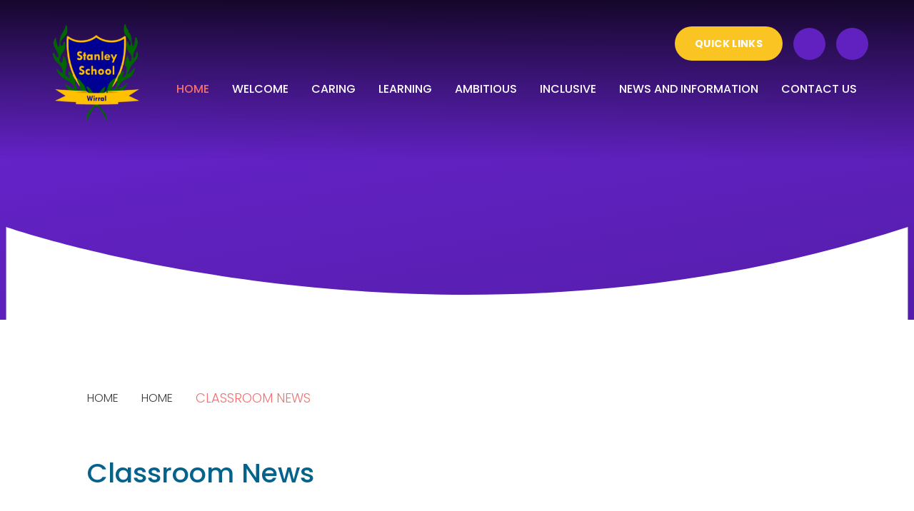

--- FILE ---
content_type: text/html
request_url: https://www.stanleyschool.co.uk/page/?title=Classroom+News&pid=38
body_size: 53001
content:

<!DOCTYPE html>
<!--[if IE 7]><html class="no-ios no-js lte-ie9 lte-ie8 lte-ie7" lang="en" xml:lang="en"><![endif]-->
<!--[if IE 8]><html class="no-ios no-js lte-ie9 lte-ie8"  lang="en" xml:lang="en"><![endif]-->
<!--[if IE 9]><html class="no-ios no-js lte-ie9"  lang="en" xml:lang="en"><![endif]-->
<!--[if !IE]><!--> <html class="no-ios no-js"  lang="en" xml:lang="en"><!--<![endif]-->
	<head>
		<meta http-equiv="X-UA-Compatible" content="IE=edge" />
		<meta http-equiv="content-type" content="text/html; charset=utf-8"/>
		
		<link rel="canonical" href="https://www.stanleyschool.co.uk/page/?title=Classroom+News&amp;pid=38">
		<script>window.FontAwesomeConfig = {showMissingIcons: false};</script><link rel="stylesheet" media="screen" href="https://cdn.juniperwebsites.co.uk/_includes/font-awesome/5.7.1/css/fa-web-font.css?cache=v4.6.56.3">
<script defer src="https://cdn.juniperwebsites.co.uk/_includes/font-awesome/5.7.1/js/fontawesome-all.min.js?cache=v4.6.56.3"></script>
<script defer src="https://cdn.juniperwebsites.co.uk/_includes/font-awesome/5.7.1/js/fa-v4-shims.min.js?cache=v4.6.56.3"></script>

		<title>Stanley School - Classroom News</title>
		
		<style type="text/css">
			:root {
				
				--col-pri: rgb(34, 34, 34);
				
				--col-sec: rgb(136, 136, 136);
				
			}
		</style>
		
<!--[if IE]>
<script>
console = {log:function(){return;}};
</script>
<![endif]-->

<script>
	var boolItemEditDisabled;
	var boolLanguageMode, boolLanguageEditOriginal;
	var boolViewingConnect;
	var boolConnectDashboard;
	var displayRegions = [];
	var intNewFileCount = 0;
	strItemType = "page";
	strSubItemType = "page";

	var featureSupport = {
		tagging: false,
		eventTagging: false
	};
	var boolLoggedIn = false;
boolAdminMode = false;
	var boolSuperUser = false;
strCookieBarStyle = 'shape';
	intParentPageID = "5";
	intCurrentItemID = 38;
	var intCurrentCatID = "";
boolIsHomePage = false;
	boolItemEditDisabled = true;
	boolLanguageEditOriginal=true;
	strCurrentLanguage='en-gb';	strFileAttachmentsUploadLocation = 'bottom';	boolViewingConnect = false;	boolConnectDashboard = false;	var objEditorComponentList = {};

</script>

<script src="https://cdn.juniperwebsites.co.uk/admin/_includes/js/mutation_events.min.js?cache=v4.6.56.3"></script>
<script src="https://cdn.juniperwebsites.co.uk/admin/_includes/js/jquery/jquery.js?cache=v4.6.56.3"></script>
<script src="https://cdn.juniperwebsites.co.uk/admin/_includes/js/jquery/jquery.prefilter.js?cache=v4.6.56.3"></script>
<script src="https://cdn.juniperwebsites.co.uk/admin/_includes/js/jquery/jquery.query.js?cache=v4.6.56.3"></script>
<script src="https://cdn.juniperwebsites.co.uk/admin/_includes/js/jquery/js.cookie.js?cache=v4.6.56.3"></script>
<script src="/_includes/editor/template-javascript.asp?cache=260112"></script>
<script src="/admin/_includes/js/functions/minified/functions.login.new.asp?cache=260112"></script>

  <script>

  </script>
<link href="https://www.stanleyschool.co.uk/feeds/pages.asp?pid=38&lang=en" rel="alternate" type="application/rss+xml" title="Stanley School - Classroom News - Page Updates"><link href="https://www.stanleyschool.co.uk/feeds/comments.asp?title=Classroom News&amp;item=page&amp;pid=38" rel="alternate" type="application/rss+xml" title="Stanley School - Classroom News - Page Comments"><link rel="stylesheet" media="screen" href="/_site/css/main.css?cache=260112">

	<link rel="stylesheet" href="/_site/css/print.css" type="text/css" media="print">
	<meta name="mobile-web-app-capable" content="yes">
	<meta name="apple-mobile-web-app-capable" content="yes">
	<meta name="viewport" content="width=device-width, initial-scale=1, minimum-scale=1, maximum-scale=1">
	<link rel="author" href="/humans.txt">
	<link rel="icon" href="/_site/images/favicons/favicon.ico">
	<link rel="apple-touch-icon" href="/_site/images/favicons/favicon.png">
	<link rel="preconnect" href="https://fonts.googleapis.com">
	<link rel="preconnect" href="https://fonts.gstatic.com" crossorigin>
	<link href="https://fonts.googleapis.com/css2?family=Poppins:ital,wght@0,300;0,500;0,700;1,300;1,700&display=swap" rel="stylesheet"> 

	<script type="text/javascript">
	var iOS = ( navigator.userAgent.match(/(iPad|iPhone|iPod)/g) ? true : false );
	if (iOS) { $('html').removeClass('no-ios').addClass('ios'); }
	</script><link rel="stylesheet" media="screen" href="https://cdn.juniperwebsites.co.uk/_includes/css/content-blocks.css?cache=v4.6.56.3">
<link rel="stylesheet" media="screen" href="/_includes/css/cookie-colour.asp?cache=260112">
<link rel="stylesheet" media="screen" href="https://cdn.juniperwebsites.co.uk/_includes/css/cookies.css?cache=v4.6.56.3">
<link rel="stylesheet" media="screen" href="https://cdn.juniperwebsites.co.uk/_includes/css/cookies.advanced.css?cache=v4.6.56.3">
<link rel="stylesheet" media="screen" href="https://cdn.juniperwebsites.co.uk/_includes/css/overlord.css?cache=v4.6.56.3">
<link rel="stylesheet" media="screen" href="https://cdn.juniperwebsites.co.uk/_includes/css/templates.css?cache=v4.6.56.3">
<link rel="stylesheet" media="screen" href="/_site/css/attachments.css?cache=260112">
<link rel="stylesheet" media="screen" href="/_site/css/templates.css?cache=260112">
<style>#print_me { display: none;}</style><script src="https://cdn.juniperwebsites.co.uk/admin/_includes/js/modernizr.js?cache=v4.6.56.3"></script>

        <meta property="og:site_name" content="Stanley School" />
        <meta property="og:title" content="Classroom News" />
        <meta property="og:image" content="https://www.stanleyschool.co.uk/_site/images/design/thumbnail.jpg" />
        <meta property="og:type" content="website" />
        <meta property="twitter:card" content="summary" />
</head>


    <body>


<div id="print_me"></div>
<div class="mason mason--inner">

	<section class="access">
		<a class="access__anchor" name="header"></a>
		<a class="access__link" href="#content">Skip to content &darr;</a>
	</section>
	

	<header class="header f__uppercase" data-header="fixed flex">
		<section class="menu">
			<button class="reset__button cover mobile__menu__bg" data-remove=".mason--menu"></button>
			<div class="menu__extras">

				<div class="quick__links__container">
					<button class="quick__links__btn reset__button" data-toggle=".mason--quick">	
						<div class="quick__links__btn__text quick__links__btn__text--open"><span>Quick Links</span></div>
						<div class="quick__links__btn__text quick__links__btn__text--close cover"><span>Close</span> <i class="fal fa-times"></i></div>		
					</button>
					<ul class="reset__ul quick__links__list"><li class="quick__links__item"><a href="{item_link}" class="quick__links__item__link reset__a" target="{item_opens_in}"><span>Admission Arrangements</span></a></li><li class="quick__links__item"><a href="{item_link}" class="quick__links__item__link reset__a" target="{item_opens_in}"><span>Term Dates</span></a></li></ul>
					
				</div>

				<div class="search__container inline">
					<ul class=""><a href="https://sites.google.com/stanley.wirral.sch.uk/staff-portal/"><button data-toggle=".mason--find" class="find__button reset__button circle inline"><i class="far fa-user"></i></button></a></ul>

				</div>

				<div class="search__container inline">
					<div class="search__container__flex">
						<form method="post" action="/search/default.asp?pid=0" class="menu__extras__form block">
							<button class="menu__extras__submit reset__button" type="submit" name="Search"><i class="fal fa-search"></i></button>
							<input class="menu__extras__input cover f__display" type="text" name="searchValue" title="search" placeholder="Search Site..."></input>
						</form>					
					</div>
					<button data-toggle=".mason--find" class="find__button reset__button circle inline"><i class="fas fa-search"></i></button>
				</div>
			</div>
			<nav class="menu__sidebar">
				<ul class="menu__list reset__ul"><li class="menu__list__item menu__list__item--page_1 menu__list__item--selected"><a class="menu__list__item__link reset__a block" id="page_1" href="/"><span>Home</span></a><button aria-hidden="true" title="View pages within Home" class="menu__list__item__button reset__button" data-tab=".menu__list__item--page_1--expand"><i class="menu__list__item__button__icon fa fa-angle-down"></i></button></li><li class="menu__list__item menu__list__item--page_60"><a class="menu__list__item__link reset__a block" id="page_60" href="/page/?title=Welcome&amp;pid=60"><span>Welcome</span></a><button aria-hidden="true" title="View pages within Welcome" class="menu__list__item__button reset__button" data-tab=".menu__list__item--page_60--expand"><i class="menu__list__item__button__icon fa fa-angle-down"></i></button></li><li class="menu__list__item menu__list__item--page_61 menu__list__item--subitems"><a class="menu__list__item__link reset__a block" id="page_61" href="/page/?title=Caring&amp;pid=61"><span>Caring</span></a><button aria-hidden="true" title="View pages within Caring" class="menu__list__item__button reset__button" data-tab=".menu__list__item--page_61--expand"><i class="menu__list__item__button__icon fa fa-angle-down"></i></button><ul class="menu__list__item__sub"><li class="menu__list__item menu__list__item--page_32"><a class="menu__list__item__link reset__a block" id="page_32" href="/page/?title=Values+and+Ethos&amp;pid=32"><span>Values and Ethos</span></a><button aria-hidden="true" title="View pages within Values and Ethos" class="menu__list__item__button reset__button" data-tab=".menu__list__item--page_32--expand"><i class="menu__list__item__button__icon fa fa-angle-down"></i></button></li><li class="menu__list__item menu__list__item--page_39"><a class="menu__list__item__link reset__a block" id="page_39" href="/page/?title=Staff+Page&amp;pid=39"><span>Staff Page</span></a><button aria-hidden="true" title="View pages within Staff Page" class="menu__list__item__button reset__button" data-tab=".menu__list__item--page_39--expand"><i class="menu__list__item__button__icon fa fa-angle-down"></i></button></li><li class="menu__list__item menu__list__item--page_37"><a class="menu__list__item__link reset__a block" id="page_37" href="/page/?title=Safeguarding&amp;pid=37"><span>Safeguarding</span></a><button aria-hidden="true" title="View pages within Safeguarding" class="menu__list__item__button reset__button" data-tab=".menu__list__item--page_37--expand"><i class="menu__list__item__button__icon fa fa-angle-down"></i></button></li><li class="menu__list__item menu__list__item--page_23"><a class="menu__list__item__link reset__a block" id="page_23" href="/page/?title=Positive+Behaviour+Support&amp;pid=23"><span>Positive Behaviour Support</span></a><button aria-hidden="true" title="View pages within Positive Behaviour Support" class="menu__list__item__button reset__button" data-tab=".menu__list__item--page_23--expand"><i class="menu__list__item__button__icon fa fa-angle-down"></i></button></li></ul></li><li class="menu__list__item menu__list__item--page_62 menu__list__item--subitems"><a class="menu__list__item__link reset__a block" id="page_62" href="/page/?title=Learning&amp;pid=62"><span>Learning</span></a><button aria-hidden="true" title="View pages within Learning" class="menu__list__item__button reset__button" data-tab=".menu__list__item--page_62--expand"><i class="menu__list__item__button__icon fa fa-angle-down"></i></button><ul class="menu__list__item__sub"><li class="menu__list__item menu__list__item--page_42"><a class="menu__list__item__link reset__a block" id="page_42" href="/page/?title=Class+Pages&amp;pid=42"><span>Class Pages</span></a><button aria-hidden="true" title="View pages within Class Pages" class="menu__list__item__button reset__button" data-tab=".menu__list__item--page_42--expand"><i class="menu__list__item__button__icon fa fa-angle-down"></i></button></li><li class="menu__list__item menu__list__item--page_20"><a class="menu__list__item__link reset__a block" id="page_20" href="/page/?title=Curriculum&amp;pid=20"><span>Curriculum</span></a><button aria-hidden="true" title="View pages within Curriculum" class="menu__list__item__button reset__button" data-tab=".menu__list__item--page_20--expand"><i class="menu__list__item__button__icon fa fa-angle-down"></i></button></li><li class="menu__list__item menu__list__item--page_21"><a class="menu__list__item__link reset__a block" id="page_21" href="/page/?title=Phonics+and+Reading&amp;pid=21"><span>Phonics and Reading</span></a><button aria-hidden="true" title="View pages within Phonics and Reading" class="menu__list__item__button reset__button" data-tab=".menu__list__item--page_21--expand"><i class="menu__list__item__button__icon fa fa-angle-down"></i></button></li><li class="menu__list__item menu__list__item--page_84"><a class="menu__list__item__link reset__a block" id="page_84" href="/page/?title=Additional+support+and+Interventions&amp;pid=84"><span>Additional support and Interventions</span></a><button aria-hidden="true" title="View pages within Additional support and Interventions" class="menu__list__item__button reset__button" data-tab=".menu__list__item--page_84--expand"><i class="menu__list__item__button__icon fa fa-angle-down"></i></button></li><li class="menu__list__item menu__list__item--page_19"><a class="menu__list__item__link reset__a block" id="page_19" href="/page/?title=Assessment&amp;pid=19"><span>Assessment</span></a><button aria-hidden="true" title="View pages within Assessment" class="menu__list__item__button reset__button" data-tab=".menu__list__item--page_19--expand"><i class="menu__list__item__button__icon fa fa-angle-down"></i></button></li></ul></li><li class="menu__list__item menu__list__item--page_64 menu__list__item--subitems"><a class="menu__list__item__link reset__a block" id="page_64" href="/page/?title=Ambitious&amp;pid=64"><span>Ambitious</span></a><button aria-hidden="true" title="View pages within Ambitious" class="menu__list__item__button reset__button" data-tab=".menu__list__item--page_64--expand"><i class="menu__list__item__button__icon fa fa-angle-down"></i></button><ul class="menu__list__item__sub"><li class="menu__list__item menu__list__item--page_24"><a class="menu__list__item__link reset__a block" id="page_24" href="/page/?title=Pupil+Premium&amp;pid=24"><span>Pupil Premium</span></a><button aria-hidden="true" title="View pages within Pupil Premium" class="menu__list__item__button reset__button" data-tab=".menu__list__item--page_24--expand"><i class="menu__list__item__button__icon fa fa-angle-down"></i></button></li><li class="menu__list__item menu__list__item--page_26"><a class="menu__list__item__link reset__a block" id="page_26" href="/page/?title=PE+Premium&amp;pid=26"><span>PE Premium</span></a><button aria-hidden="true" title="View pages within PE Premium" class="menu__list__item__button reset__button" data-tab=".menu__list__item--page_26--expand"><i class="menu__list__item__button__icon fa fa-angle-down"></i></button></li><li class="menu__list__item menu__list__item--page_34"><a class="menu__list__item__link reset__a block" id="page_34" href="/page/?title=School+Performance+Measures&amp;pid=34"><span>School Performance Measures</span></a><button aria-hidden="true" title="View pages within School Performance Measures" class="menu__list__item__button reset__button" data-tab=".menu__list__item--page_34--expand"><i class="menu__list__item__button__icon fa fa-angle-down"></i></button></li><li class="menu__list__item menu__list__item--url_2"><a class="menu__list__item__link reset__a block" id="url_2" href="https://files.ofsted.gov.uk/v1/file/50218190" target="_blank" rel="external"><span>Ofsted Report</span></a><button aria-hidden="true" title="View pages within Ofsted Report" class="menu__list__item__button reset__button" data-tab=".menu__list__item--url_2--expand"><i class="menu__list__item__button__icon fa fa-angle-down"></i></button></li><li class="menu__list__item menu__list__item--page_65"><a class="menu__list__item__link reset__a block" id="page_65" href="/page/?title=Attendance&amp;pid=65"><span>Attendance</span></a><button aria-hidden="true" title="View pages within Attendance" class="menu__list__item__button reset__button" data-tab=".menu__list__item--page_65--expand"><i class="menu__list__item__button__icon fa fa-angle-down"></i></button></li></ul></li><li class="menu__list__item menu__list__item--page_63 menu__list__item--subitems"><a class="menu__list__item__link reset__a block" id="page_63" href="/page/?title=Inclusive&amp;pid=63"><span>Inclusive</span></a><button aria-hidden="true" title="View pages within Inclusive" class="menu__list__item__button reset__button" data-tab=".menu__list__item--page_63--expand"><i class="menu__list__item__button__icon fa fa-angle-down"></i></button><ul class="menu__list__item__sub"><li class="menu__list__item menu__list__item--page_31"><a class="menu__list__item__link reset__a block" id="page_31" href="/page/?title=Charging+and+Remissions+Policy&amp;pid=31"><span>Charging and Remissions Policy</span></a><button aria-hidden="true" title="View pages within Charging and Remissions Policy" class="menu__list__item__button reset__button" data-tab=".menu__list__item--page_31--expand"><i class="menu__list__item__button__icon fa fa-angle-down"></i></button></li><li class="menu__list__item menu__list__item--page_36"><a class="menu__list__item__link reset__a block" id="page_36" href="/page/?title=Uniform+Policy&amp;pid=36"><span>Uniform Policy</span></a><button aria-hidden="true" title="View pages within Uniform Policy" class="menu__list__item__button reset__button" data-tab=".menu__list__item--page_36--expand"><i class="menu__list__item__button__icon fa fa-angle-down"></i></button></li><li class="menu__list__item menu__list__item--page_27"><a class="menu__list__item__link reset__a block" id="page_27" href="/page/?title=Equality+Information&amp;pid=27"><span>Equality Information</span></a><button aria-hidden="true" title="View pages within Equality Information" class="menu__list__item__button reset__button" data-tab=".menu__list__item--page_27--expand"><i class="menu__list__item__button__icon fa fa-angle-down"></i></button></li><li class="menu__list__item menu__list__item--page_28"><a class="menu__list__item__link reset__a block" id="page_28" href="/page/?title=SEN+Information&amp;pid=28"><span>SEN Information</span></a><button aria-hidden="true" title="View pages within SEN Information" class="menu__list__item__button reset__button" data-tab=".menu__list__item--page_28--expand"><i class="menu__list__item__button__icon fa fa-angle-down"></i></button></li><li class="menu__list__item menu__list__item--page_18"><a class="menu__list__item__link reset__a block" id="page_18" href="/page/?title=Admission+Arrangements&amp;pid=18"><span>Admission Arrangements</span></a><button aria-hidden="true" title="View pages within Admission Arrangements" class="menu__list__item__button reset__button" data-tab=".menu__list__item--page_18--expand"><i class="menu__list__item__button__icon fa fa-angle-down"></i></button></li></ul></li><li class="menu__list__item menu__list__item--page_17 menu__list__item--subitems"><a class="menu__list__item__link reset__a block" id="page_17" href="/page/?title=News+and+Information&amp;pid=17"><span>News and Information</span></a><button aria-hidden="true" title="View pages within News and Information" class="menu__list__item__button reset__button" data-tab=".menu__list__item--page_17--expand"><i class="menu__list__item__button__icon fa fa-angle-down"></i></button><ul class="menu__list__item__sub"><li class="menu__list__item menu__list__item--news_category_2"><a class="menu__list__item__link reset__a block" id="news_category_2" href="/news/?pid=17&amp;nid=2"><span>Latest News</span></a><button aria-hidden="true" title="View pages within Latest News" class="menu__list__item__button reset__button" data-tab=".menu__list__item--news_category_2--expand"><i class="menu__list__item__button__icon fa fa-angle-down"></i></button></li><li class="menu__list__item menu__list__item--page_40"><a class="menu__list__item__link reset__a block" id="page_40" href="/page/?title=Term+Dates&amp;pid=40"><span>Term Dates</span></a><button aria-hidden="true" title="View pages within Term Dates" class="menu__list__item__button reset__button" data-tab=".menu__list__item--page_40--expand"><i class="menu__list__item__button__icon fa fa-angle-down"></i></button></li><li class="menu__list__item menu__list__item--url_1"><a class="menu__list__item__link reset__a block" id="url_1" href="/calendar/?calid=2&amp;pid=17&amp;viewid=1"><span>Calendar</span></a><button aria-hidden="true" title="View pages within Calendar" class="menu__list__item__button reset__button" data-tab=".menu__list__item--url_1--expand"><i class="menu__list__item__button__icon fa fa-angle-down"></i></button></li><li class="menu__list__item menu__list__item--page_35"><a class="menu__list__item__link reset__a block" id="page_35" href="/page/?title=School+opening+times&amp;pid=35"><span>School opening times</span></a><button aria-hidden="true" title="View pages within School opening times" class="menu__list__item__button reset__button" data-tab=".menu__list__item--page_35--expand"><i class="menu__list__item__button__icon fa fa-angle-down"></i></button></li><li class="menu__list__item menu__list__item--page_59"><a class="menu__list__item__link reset__a block" id="page_59" href="/page/?title=School+Lunches&amp;pid=59"><span>School Lunches</span></a><button aria-hidden="true" title="View pages within School Lunches" class="menu__list__item__button reset__button" data-tab=".menu__list__item--page_59--expand"><i class="menu__list__item__button__icon fa fa-angle-down"></i></button></li><li class="menu__list__item menu__list__item--page_29"><a class="menu__list__item__link reset__a block" id="page_29" href="/page/?title=Complaints&amp;pid=29"><span>Complaints</span></a><button aria-hidden="true" title="View pages within Complaints" class="menu__list__item__button reset__button" data-tab=".menu__list__item--page_29--expand"><i class="menu__list__item__button__icon fa fa-angle-down"></i></button></li><li class="menu__list__item menu__list__item--page_41"><a class="menu__list__item__link reset__a block" id="page_41" href="/page/?title=Policies&amp;pid=41"><span>Policies</span></a><button aria-hidden="true" title="View pages within Policies" class="menu__list__item__button reset__button" data-tab=".menu__list__item--page_41--expand"><i class="menu__list__item__button__icon fa fa-angle-down"></i></button></li><li class="menu__list__item menu__list__item--page_30"><a class="menu__list__item__link reset__a block" id="page_30" href="/page/?title=Financial+Information&amp;pid=30"><span>Financial Information</span></a><button aria-hidden="true" title="View pages within Financial Information" class="menu__list__item__button reset__button" data-tab=".menu__list__item--page_30--expand"><i class="menu__list__item__button__icon fa fa-angle-down"></i></button></li><li class="menu__list__item menu__list__item--page_33"><a class="menu__list__item__link reset__a block" id="page_33" href="/page/?title=Governor+information&amp;pid=33"><span>Governor information</span></a><button aria-hidden="true" title="View pages within Governor information" class="menu__list__item__button reset__button" data-tab=".menu__list__item--page_33--expand"><i class="menu__list__item__button__icon fa fa-angle-down"></i></button></li></ul></li><li class="menu__list__item menu__list__item--page_13 menu__list__item--subitems"><a class="menu__list__item__link reset__a block" id="page_13" href="/page/?title=Contact+Us&amp;pid=13"><span>Contact Us</span></a><button aria-hidden="true" title="View pages within Contact Us" class="menu__list__item__button reset__button" data-tab=".menu__list__item--page_13--expand"><i class="menu__list__item__button__icon fa fa-angle-down"></i></button><ul class="menu__list__item__sub"><li class="menu__list__item menu__list__item--form_16"><a class="menu__list__item__link reset__a block" id="form_16" href="/form/?pid=13&amp;form=16"><span>Contact Form</span></a><button aria-hidden="true" title="View pages within Contact Form" class="menu__list__item__button reset__button" data-tab=".menu__list__item--form_16--expand"><i class="menu__list__item__button__icon fa fa-angle-down"></i></button></li></ul></li></ul>
			</nav>
		</section>
		<div class="header__extras">
			<button class="menu__btn reset__button bg__pri col__white block fw__700 f__uppercase" data-toggle=".mason--menu">	
				<div class="menu__btn__text menu__btn__text--open cover"><i class="far fa-bars"></i><span>Menu</span></div>
				<div class="menu__btn__text menu__btn__text--close cover"><i class="far fa-times"></i><span>Close</span></div>
			</button>
		</div>
		<div class="header__container">
			<div class="header__logo inline">
				<a href="/" class="header__logo__img block"><img src="/_site/images/design/logo.png" class="block" alt="Stanley School" /></a>
			</div>
		</div>
	</header>
	

	<section class="hero parent" data-inview>

		
		<div class="curve__hero">
			<svg class="cover" xmlns="http://www.w3.org/2000/svg" viewBox="0 0 1443.343 158.198"><path fill="#fff" d="M-1492.657,767.4c-744.035,245.112-1443.343,0-1443.343,0V925.6h1443.343Z" transform="translate(2936 -767.401)"></path></svg>
		</div>
		
		<div class="hero__slideshow cover parent" data-cycle="" data-parallax="top" data-watch=".mason" data-multiplier=".3">
			<div class="hero__slideshow__item cover"><div class="hero__slideshow__item__image" data-img="/_site/data/files/images/slideshow/5725F9A62F2F60355EF8005C681689AA.jpeg"></div></div><div class="hero__slideshow__item cover"><div class="hero__slideshow__item__image" data-img="/_site/data/files/images/slideshow/FBE3D703D72024C6456328E98D247695.png"></div></div>
		</div>
	</section>
	
	
	<main class="main container main--full main--grid main--content--hide" id="scrolldown">
		
		<div class="main__flex">
			<div class="content content--page">
				<div class="breadcrumbs">
					<ul class="content__path"><li class="content__path__item content__path__item--page_1 content__path__item--selected inline f__uppercase fw__300 f__16"><a class="content__path__item__link reset__a col__type" id="page_1" href="/">Home</a><span class="content__path__item__sep"><i class="fas fa-chevron-right"></i></span></li><li class="content__path__item content__path__item--page_1 content__path__item--selected inline f__uppercase fw__300 f__16"><a class="content__path__item__link reset__a col__type" id="page_1" href="/">Home</a><span class="content__path__item__sep"><i class="fas fa-chevron-right"></i></span></li><li class="content__path__item content__path__item--page_38 content__path__item--selected content__path__item--final inline f__uppercase fw__300 f__16"><a class="content__path__item__link reset__a col__type" id="page_38" href="/page/?title=Classroom+News&amp;pid=38">Classroom News</a><span class="content__path__item__sep"><i class="fas fa-chevron-right"></i></span></li></ul>
				</div>
				<h1 class="content__title" id="itemTitle">Classroom News</h1>
				<a class="content__anchor" name="content"></a>
				<div class="content__region"><p>NULL</p>
				</div>
					
			</div>
			
		</div>
		<div class="subnav__grid__container"><ul class="subnav__grid reset__ul"><li class="subnav__grid__item subnav__grid__item--news_category_17 inline f__center" id="grid__news_category_17"> <a href="/news/?pid=38&amp;nid=17" class="subnav__grid__item__anchor block cover reset__a"> <div class="subnav__grid__item__image cover parent lazy__container" data-lazy="" data-animation="fade"> <div class="lazy__load__img cover bg__pri"></div>  </div> <div class="subnav__grid__item__flex cover"> <div class="subnav__grid__item__title"> <h3 class="f__display col__white">Bumblebees Classroom News</h3> </div> <div class="subnav__grid__item__more button__link"> <span>Find Out More</span> </div> </div> </a></li><li class="subnav__grid__item subnav__grid__item--news_category_7 inline f__center" id="grid__news_category_7"> <a href="/news/?pid=38&amp;nid=7" class="subnav__grid__item__anchor block cover reset__a"> <div class="subnav__grid__item__image cover parent lazy__container" data-lazy="" data-animation="fade"> <div class="lazy__load__img cover bg__pri"></div>  </div> <div class="subnav__grid__item__flex cover"> <div class="subnav__grid__item__title"> <h3 class="f__display col__white">Butterflies Classroom News</h3> </div> <div class="subnav__grid__item__more button__link"> <span>Find Out More</span> </div> </div> </a></li><li class="subnav__grid__item subnav__grid__item--news_category_16 inline f__center" id="grid__news_category_16"> <a href="/news/?pid=38&amp;nid=16" class="subnav__grid__item__anchor block cover reset__a"> <div class="subnav__grid__item__image cover parent lazy__container" data-lazy="" data-animation="fade"> <div class="lazy__load__img cover bg__pri"></div>  </div> <div class="subnav__grid__item__flex cover"> <div class="subnav__grid__item__title"> <h3 class="f__display col__white">Deers Classroom News</h3> </div> <div class="subnav__grid__item__more button__link"> <span>Find Out More</span> </div> </div> </a></li><li class="subnav__grid__item subnav__grid__item--news_category_20 inline f__center" id="grid__news_category_20"> <a href="/news/?pid=38&amp;nid=20" class="subnav__grid__item__anchor block cover reset__a"> <div class="subnav__grid__item__image cover parent lazy__container" data-lazy="" data-animation="fade"> <div class="lazy__load__img cover bg__pri"></div>  </div> <div class="subnav__grid__item__flex cover"> <div class="subnav__grid__item__title"> <h3 class="f__display col__white">Dragonflies Classroom News</h3> </div> <div class="subnav__grid__item__more button__link"> <span>Find Out More</span> </div> </div> </a></li><li class="subnav__grid__item subnav__grid__item--news_category_19 inline f__center" id="grid__news_category_19"> <a href="/news/?pid=38&amp;nid=19" class="subnav__grid__item__anchor block cover reset__a"> <div class="subnav__grid__item__image cover parent lazy__container" data-lazy="" data-animation="fade"> <div class="lazy__load__img cover bg__pri"></div>  </div> <div class="subnav__grid__item__flex cover"> <div class="subnav__grid__item__title"> <h3 class="f__display col__white">Foxes Classroom News</h3> </div> <div class="subnav__grid__item__more button__link"> <span>Find Out More</span> </div> </div> </a></li><li class="subnav__grid__item subnav__grid__item--news_category_9 inline f__center" id="grid__news_category_9"> <a href="/news/?pid=38&amp;nid=9" class="subnav__grid__item__anchor block cover reset__a"> <div class="subnav__grid__item__image cover parent lazy__container" data-lazy="" data-animation="fade"> <div class="lazy__load__img cover bg__pri"></div>  </div> <div class="subnav__grid__item__flex cover"> <div class="subnav__grid__item__title"> <h3 class="f__display col__white">Hedgehogs Classroom News</h3> </div> <div class="subnav__grid__item__more button__link"> <span>Find Out More</span> </div> </div> </a></li><li class="subnav__grid__item subnav__grid__item--news_category_15 inline f__center" id="grid__news_category_15"> <a href="/news/?pid=38&amp;nid=15" class="subnav__grid__item__anchor block cover reset__a"> <div class="subnav__grid__item__image cover parent lazy__container" data-lazy="" data-animation="fade"> <div class="lazy__load__img cover bg__pri"></div>  </div> <div class="subnav__grid__item__flex cover"> <div class="subnav__grid__item__title"> <h3 class="f__display col__white">Kestrels Classroom News</h3> </div> <div class="subnav__grid__item__more button__link"> <span>Find Out More</span> </div> </div> </a></li><li class="subnav__grid__item subnav__grid__item--news_category_10 inline f__center" id="grid__news_category_10"> <a href="/news/?pid=38&amp;nid=10" class="subnav__grid__item__anchor block cover reset__a"> <div class="subnav__grid__item__image cover parent lazy__container" data-lazy="" data-animation="fade"> <div class="lazy__load__img cover bg__pri"></div>  </div> <div class="subnav__grid__item__flex cover"> <div class="subnav__grid__item__title"> <h3 class="f__display col__white">Kingfishers Classroom News</h3> </div> <div class="subnav__grid__item__more button__link"> <span>Find Out More</span> </div> </div> </a></li><li class="subnav__grid__item subnav__grid__item--news_category_6 inline f__center" id="grid__news_category_6"> <a href="/news/?pid=38&amp;nid=6" class="subnav__grid__item__anchor block cover reset__a"> <div class="subnav__grid__item__image cover parent lazy__container" data-lazy="" data-animation="fade"> <div class="lazy__load__img cover bg__pri"></div>  </div> <div class="subnav__grid__item__flex cover"> <div class="subnav__grid__item__title"> <h3 class="f__display col__white">Ladybirds Classroom News</h3> </div> <div class="subnav__grid__item__more button__link"> <span>Find Out More</span> </div> </div> </a></li><li class="subnav__grid__item subnav__grid__item--news_category_14 inline f__center" id="grid__news_category_14"> <a href="/news/?pid=38&amp;nid=14" class="subnav__grid__item__anchor block cover reset__a"> <div class="subnav__grid__item__image cover parent lazy__container" data-lazy="" data-animation="fade"> <div class="lazy__load__img cover bg__pri"></div>  </div> <div class="subnav__grid__item__flex cover"> <div class="subnav__grid__item__title"> <h3 class="f__display col__white">Otters Classroom News</h3> </div> <div class="subnav__grid__item__more button__link"> <span>Find Out More</span> </div> </div> </a></li><li class="subnav__grid__item subnav__grid__item--news_category_12 inline f__center" id="grid__news_category_12"> <a href="/news/?pid=38&amp;nid=12" class="subnav__grid__item__anchor block cover reset__a"> <div class="subnav__grid__item__image cover parent lazy__container" data-lazy="" data-animation="fade"> <div class="lazy__load__img cover bg__pri"></div>  </div> <div class="subnav__grid__item__flex cover"> <div class="subnav__grid__item__title"> <h3 class="f__display col__white">Owls Classroom News</h3> </div> <div class="subnav__grid__item__more button__link"> <span>Find Out More</span> </div> </div> </a></li><li class="subnav__grid__item subnav__grid__item--news_category_8 inline f__center" id="grid__news_category_8"> <a href="/news/?pid=38&amp;nid=8" class="subnav__grid__item__anchor block cover reset__a"> <div class="subnav__grid__item__image cover parent lazy__container" data-lazy="" data-animation="fade"> <div class="lazy__load__img cover bg__pri"></div>  </div> <div class="subnav__grid__item__flex cover"> <div class="subnav__grid__item__title"> <h3 class="f__display col__white">Puffins Classroom News</h3> </div> <div class="subnav__grid__item__more button__link"> <span>Find Out More</span> </div> </div> </a></li><li class="subnav__grid__item subnav__grid__item--news_category_18 inline f__center" id="grid__news_category_18"> <a href="/news/?pid=38&amp;nid=18" class="subnav__grid__item__anchor block cover reset__a"> <div class="subnav__grid__item__image cover parent lazy__container" data-lazy="" data-animation="fade"> <div class="lazy__load__img cover bg__pri"></div>  </div> <div class="subnav__grid__item__flex cover"> <div class="subnav__grid__item__title"> <h3 class="f__display col__white">Rabbits Classroom News</h3> </div> <div class="subnav__grid__item__more button__link"> <span>Find Out More</span> </div> </div> </a></li><li class="subnav__grid__item subnav__grid__item--news_category_5 inline f__center" id="grid__news_category_5"> <a href="/news/?pid=38&amp;nid=5" class="subnav__grid__item__anchor block cover reset__a"> <div class="subnav__grid__item__image cover parent lazy__container" data-lazy="" data-animation="fade"> <div class="lazy__load__img cover bg__pri"></div>  </div> <div class="subnav__grid__item__flex cover"> <div class="subnav__grid__item__title"> <h3 class="f__display col__white">Robins Classroom News</h3> </div> <div class="subnav__grid__item__more button__link"> <span>Find Out More</span> </div> </div> </a></li><li class="subnav__grid__item subnav__grid__item--news_category_11 inline f__center" id="grid__news_category_11"> <a href="/news/?pid=38&amp;nid=11" class="subnav__grid__item__anchor block cover reset__a"> <div class="subnav__grid__item__image cover parent lazy__container" data-lazy="" data-animation="fade"> <div class="lazy__load__img cover bg__pri"></div>  </div> <div class="subnav__grid__item__flex cover"> <div class="subnav__grid__item__title"> <h3 class="f__display col__white">Squirrels Classroom News</h3> </div> <div class="subnav__grid__item__more button__link"> <span>Find Out More</span> </div> </div> </a></li><li class="subnav__grid__item subnav__grid__item--news_category_13 inline f__center" id="grid__news_category_13"> <a href="/news/?pid=38&amp;nid=13" class="subnav__grid__item__anchor block cover reset__a"> <div class="subnav__grid__item__image cover parent lazy__container" data-lazy="" data-animation="fade"> <div class="lazy__load__img cover bg__pri"></div>  </div> <div class="subnav__grid__item__flex cover"> <div class="subnav__grid__item__title"> <h3 class="f__display col__white">Swans Classroom News</h3> </div> <div class="subnav__grid__item__more button__link"> <span>Find Out More</span> </div> </div> </a></li></ul></div>	
	</main> 

	
				
	

	
<!-- --------------------------------------------------
// CONTACT
// ---------------------------------------------------->

<section class="contact container">

	<div class="">
		<div class="curve__hero curve__hero__contact">
			<svg xmlns="http://www.w3.org/2000/svg" viewBox="0 0 1439.82 109.99"><path d="M0,1.01C.17,.68,.32,.07,.5,.05,1.83-.03,3.17,0,4.5,0,482.61,0,960.71,0,1438.82,0c-.34,.31-.64,.78-1.04,.9-27.55,8.38-54.9,17.5-82.71,24.92-41.01,10.95-82.23,21.17-123.57,30.8-26.94,6.27-54.21,11.17-81.42,16.25-17.02,3.18-34.18,5.63-51.3,8.29-17.29,2.68-34.58,5.47-51.93,7.72-18.37,2.38-36.81,4.24-55.23,6.19-19.27,2.04-38.55,4.15-57.85,5.81-18.85,1.62-37.74,3-56.63,3.98-24.91,1.29-49.85,2.63-74.78,2.98-36.63,.51-73.27,.26-109.91,.11-18.48-.08-36.96-.59-55.43-1.03-8.31-.2-16.63-.61-24.93-1.11-20.23-1.22-40.45-2.54-60.67-3.86-10.77-.7-21.54-1.35-32.29-2.28-12.38-1.08-24.72-2.48-37.09-3.69-11.05-1.08-22.12-1.94-33.14-3.2-15.77-1.8-31.52-3.82-47.26-5.83-13.11-1.67-26.23-3.27-39.3-5.27-20.06-3.06-40.1-6.29-60.1-9.73-22.91-3.94-45.85-7.77-68.61-12.41-31.78-6.48-63.59-13.01-95.08-20.75C102.59,29.97,66.96,19.84,31.23,10.16,20.76,7.32,10.41,4.07,0,1.01Z" fill="#ffffff"/></svg>
		</div>


	<div id="map__contact" class="map__center"></div>

				

	<div class="map__contact">

		<i class="fas fa-map-marker"></i>
		<p class="map__contact__item">
			
			<span>Stanley School, Greenbank Drive,
				Pensby, Wirral, CH61 5UE</span>			
		</p>

		<i class="fas fa-paper-plane"></i>
		<p class="map__contact__item">
			<a href="mailto:schooloffice@stanley.wirral.sch.uk" title="Contact Email" class="reset__a">schooloffice@stanley.wirral.sch.uk</a>
		</p>

		<i class="fas fa-phone"></i>
		<p class="map__contact__item">
			<a href="tel:0151 342 6741" title="Contact Telephone" class="reset__a">0151 342 6741</a>
		</p>

	</div>				
</div>
</section>


	<footer class="footer container col__white f__center f__uppercase">		
		<div class="footer__legal">
			<p>
				&copy; 2026&nbsp; Stanley School
				<span class="footer__sep"></span>
				Website design by <a rel="nofollow" target="_blank" href="https://websites.junipereducation.org/"> e4education</a>
				<span class="footer__sep"></span>
				<a href="/sitemap/?pid=0">View Sitemap</a>
				<span class="footer__sep"></span>
				<a href="https://www.stanleyschool.co.uk/accessibility-statement/">Accessibility Statement</a>
				<span class="footer__sep"></span>
				<a href="https://www.stanleyschool.co.uk/accessibility.asp?level=high-vis&amp;item=page_38" title="This link will display the current page in high visibility mode, suitable for screen reader software">High Visibility</a>
				<span class="footer__sep"></span>
				<a href="/privacy-cookies/">Privacy Policy</a>
				<span class="footer__sep"></span>
				<a href="#" id="cookie_settings" role="button" title="Cookie Settings" aria-label="Cookie Settings">Cookie Settings</a>
<script>
	$(document).ready(function() {
		$('#cookie_settings').on('click', function(event) { 
			event.preventDefault();
			$('.cookie_information__icon').trigger('click');
		});
	}); 
</script>
			</p>
		</div>
	</footer>

	 

</div>

<!-- JS -->




<!-- /JS -->
<script src="https://cdn.juniperwebsites.co.uk/admin/_includes/js/functions/minified/functions.dialog.js?cache=v4.6.56.3"></script>
<div class="cookie_information cookie_information--shape cookie_information--bottom cookie_information--left cookie_information--active"> <div class="cookie_information__icon_container "> <div class="cookie_information__icon " title="Cookie Settings"><i class="fa fa-exclamation"></i></div> <div class="cookie_information__hex "></div> </div> <div class="cookie_information__inner"> <div class="cookie_information__hex cookie_information__hex--large"></div> <div class="cookie_information__info"> <span class="cookie_information_heading">Cookie Policy</span> <article>This site uses cookies to store information on your computer. <a href="/privacy-cookies" title="See cookie policy">Click here for more information</a><div class="cookie_information__buttons"><button class="cookie_information__button " data-type="allow" title="Allow" aria-label="Allow">Allow</button><button class="cookie_information__button " data-type="settings" title="Cookie Settings" aria-label="Cookie Settings">Cookie Settings</button></div></article> </div> <button class="cookie_information__close"><i class="fa fa-times" ria-hidden="true"></i></button> </div></div>

<script>
    var strDialogTitle = 'Cookie Settings',
        strDialogSaveButton = 'Save',
        strDialogRevokeButton = 'Revoke';

    $(document).ready(function(){
        $('.cookie_information__icon, .cookie_information__close').on('click', function() {
            $('.cookie_information').toggleClass('cookie_information--active');
        });

        if ($.cookie.allowed()) {
            $('.cookie_information__icon_container').addClass('cookie_information__icon_container--hidden');
            $('.cookie_information').removeClass('cookie_information--active');
        }

        $(document).on('click', '.cookie_information__button', function() {
            var strType = $(this).data('type');
            if (strType === 'settings') {
                openCookieSettings();
            } else {
                saveCookiePreferences(strType, '');
            }
        });
        if (!$('.cookie_ui').length) {
            $('body').append($('<div>', {
                class: 'cookie_ui'
            }));
        }

        var openCookieSettings = function() {
            $('body').e4eDialog({
                diagTitle: strDialogTitle,
                contentClass: 'clublist--add',
                width: '500px',
                height: '90%',
                source: '/privacy-cookies/cookie-popup.asp',
                bind: false,
                appendTo: '.cookie_ui',
                buttons: [{
                    id: 'primary',
                    label: strDialogSaveButton,
                    fn: function() {
                        var arrAllowedItems = [];
                        var strType = 'allow';
                        arrAllowedItems.push('core');
                        if ($('#cookie--targeting').is(':checked')) arrAllowedItems.push('targeting');
                        if ($('#cookie--functional').is(':checked')) arrAllowedItems.push('functional');
                        if ($('#cookie--performance').is(':checked')) arrAllowedItems.push('performance');
                        if (!arrAllowedItems.length) strType = 'deny';
                        if (!arrAllowedItems.length === 4) arrAllowedItems = 'all';
                        saveCookiePreferences(strType, arrAllowedItems.join(','));
                        this.close();
                    }
                }, {
                    id: 'close',
                    
                    label: strDialogRevokeButton,
                    
                    fn: function() {
                        saveCookiePreferences('deny', '');
                        this.close();
                    }
                }]
            });
        }
        var saveCookiePreferences = function(strType, strCSVAllowedItems) {
            if (!strType) return;
            if (!strCSVAllowedItems) strCSVAllowedItems = 'all';
            $.ajax({
                'url': '/privacy-cookies/json.asp?action=updateUserPreferances',
                data: {
                    preference: strType,
                    allowItems: strCSVAllowedItems === 'all' ? '' : strCSVAllowedItems
                },
                success: function(data) {
                    var arrCSVAllowedItems = strCSVAllowedItems.split(',');
                    if (data) {
                        if ('allow' === strType && (strCSVAllowedItems === 'all' || (strCSVAllowedItems.indexOf('core') > -1 && strCSVAllowedItems.indexOf('targeting') > -1) && strCSVAllowedItems.indexOf('functional') > -1 && strCSVAllowedItems.indexOf('performance') > -1)) {
                            if ($(document).find('.no__cookies').length > 0) {
                                $(document).find('.no__cookies').each(function() {
                                    if ($(this).data('replacement')) {
                                        var replacement = $(this).data('replacement')
                                        $(this).replaceWith(replacement);
                                    } else {
                                        window.location.reload();
                                    }
                                });
                            }
                            $('.cookie_information__icon_container').addClass('cookie_information__icon_container--hidden');
                            $('.cookie_information').removeClass('cookie_information--active');
                            $('.cookie_information__info').find('article').replaceWith(data);
                        } else {
                            $('.cookie_information__info').find('article').replaceWith(data);
                            if(strType === 'dontSave' || strType === 'save') {
                                $('.cookie_information').removeClass('cookie_information--active');
                            } else if(strType === 'deny') {
                                $('.cookie_information').addClass('cookie_information--active');
                            } else {
                                $('.cookie_information').removeClass('cookie_information--active');
                            }
                        }
                    }
                }
            });
        }
    });
</script><link rel="stylesheet" media="screen" href="/_site/css/map.css?cache=260112">
<script src="https://maps.googleapis.com/maps/api/js?key=AIzaSyBXyLZPimGqW-gsU01RBhUyKXWXeHTOrlY&cache=260112"></script>
<script src="/_includes/js/mason.min.js?cache=260112"></script>
<script src="/_site/js/min/jquery.cycle2.min.js?cache=260112"></script>
<script src="/_site/js/min/owl.carousel.min.js?cache=260112"></script>
<script src="/_site/js/min/modernizer-custom.min.js?cache=260112"></script>
<script src="/_site/js/min/functions.min.js?cache=260112"></script>
<script src="/_site/js/min/scripts.min.js?cache=260112"></script>
<script>
var loadedJS = {"https://cdn.juniperwebsites.co.uk/_includes/font-awesome/5.7.1/js/fontawesome-all.min.js": true,"https://cdn.juniperwebsites.co.uk/_includes/font-awesome/5.7.1/js/fa-v4-shims.min.js": true,"https://cdn.juniperwebsites.co.uk/admin/_includes/js/mutation_events.min.js": true,"https://cdn.juniperwebsites.co.uk/admin/_includes/js/jquery/jquery.js": true,"https://cdn.juniperwebsites.co.uk/admin/_includes/js/jquery/jquery.prefilter.js": true,"https://cdn.juniperwebsites.co.uk/admin/_includes/js/jquery/jquery.query.js": true,"https://cdn.juniperwebsites.co.uk/admin/_includes/js/jquery/js.cookie.js": true,"/_includes/editor/template-javascript.asp": true,"/admin/_includes/js/functions/minified/functions.login.new.asp": true,"https://cdn.juniperwebsites.co.uk/admin/_includes/js/modernizr.js": true,"https://cdn.juniperwebsites.co.uk/admin/_includes/js/functions/minified/functions.dialog.js": true,"https://maps.googleapis.com/maps/api/js?key=AIzaSyBXyLZPimGqW-gsU01RBhUyKXWXeHTOrlY": true,"/_includes/js/mason.min.js": true,"/_site/js/min/jquery.cycle2.min.js": true,"/_site/js/min/owl.carousel.min.js": true,"/_site/js/min/modernizer-custom.min.js": true,"/_site/js/min/functions.min.js": true,"/_site/js/min/scripts.min.js": true};
var loadedCSS = {"https://cdn.juniperwebsites.co.uk/_includes/font-awesome/5.7.1/css/fa-web-font.css": true,"/_site/css/main.css": true,"https://cdn.juniperwebsites.co.uk/_includes/css/content-blocks.css": true,"/_includes/css/cookie-colour.asp": true,"https://cdn.juniperwebsites.co.uk/_includes/css/cookies.css": true,"https://cdn.juniperwebsites.co.uk/_includes/css/cookies.advanced.css": true,"https://cdn.juniperwebsites.co.uk/_includes/css/overlord.css": true,"https://cdn.juniperwebsites.co.uk/_includes/css/templates.css": true,"/_site/css/attachments.css": true,"/_site/css/templates.css": true,"/_site/css/map.css": true};
</script>
<script>if (typeof mapCanvas === 'undefined') {var mapCanvas = document.getElementById('map__contact');
}
if (typeof masonMapsObject === 'undefined') { var masonMapsObject = {}; }
if (typeof map === 'undefined') { var map; }
if (typeof masonMapsInitArray === 'undefined') { var masonMapsInitArray = []; }
if (typeof mapsInit === 'undefined') {
var mapsInit = function(event){
masonMapsInitArray.forEach(initiator => initiator(event))}
}
(function() {
var curMapCanvas = document.getElementById('map__contact'), curMap; 
function mapsInitInner(event) { if (typeof curMap !== 'object') {curMap = new google.maps.Map(document.getElementById('map__contact'), {"disableDefaultUI": false,"scrollwheel": true,"maxZoom": 15,"zoom": 18,"styles": [{"featureType": "administrative","elementType": "geometry.fill","stylers": [{"color": "#7f2200"},{"visibility": "off"}]},{"featureType": "administrative","elementType": "geometry.stroke","stylers": [{"visibility": "on"},{"color": "#87ae79"}]},{"featureType": "administrative","elementType": "labels.text.fill","stylers": [{"color": "#495421"}]},{"featureType": "administrative","elementType": "labels.text.stroke","stylers": [{"color": "#ffffff"},{"visibility": "on"},{"weight": 4.1}]},{"featureType": "administrative.neighborhood","elementType": "labels","stylers": [{"visibility": "off"}]},{"featureType": "landscape","elementType": "geometry.fill","stylers": [{"color": "#abce83"}]},{"featureType": "poi","elementType": "geometry.fill","stylers": [{"color": "#769E72"}]},{"featureType": "poi","elementType": "labels.text.fill","stylers": [{"color": "#7B8758"}]},{"featureType": "poi","elementType": "labels.text.stroke","stylers": [{"color": "#EBF4A4"}]},{"featureType": "poi.park","elementType": "geometry","stylers": [{"visibility": "simplified"},{"color": "#8dab68"}]},{"featureType": "road","elementType": "geometry.fill","stylers": [{"visibility": "simplified"}]},{"featureType": "road","elementType": "labels.text.fill","stylers": [{"color": "#5B5B3F"}]},{"featureType": "road","elementType": "labels.text.stroke","stylers": [{"color": "#ABCE83"}]},{"featureType": "road","elementType": "labels.icon","stylers": [{"visibility": "off"}]},{"featureType": "road.highway","elementType": "geometry","stylers": [{"color": "#EBF4A4"}]},{"featureType": "road.arterial","elementType": "geometry","stylers": [{"color": "#9BBF72"}]},{"featureType": "road.local","elementType": "geometry","stylers": [{"color": "#A4C67D"}]},{"featureType": "transit","elementType": "all","stylers": [{"visibility": "off"}]},{"featureType": "water","elementType": "geometry","stylers": [{"visibility": "on"},{"color": "#aee2e0"}]}],"center": {"lat": 53.3421126846116,"lng": -3.09885618815072}});var arrMarkers = [{"id": "marker_0","record_id": "marker_0","position": {"lat": 53.3421126846116,"lng": -3.09885618815072},"title": "Stanley School","icon": "/_site/images/design/marker.png"}], markers = []; for (var idx = 0; idx < arrMarkers.length; idx++) { var objMarker = arrMarkers[idx]; objMarker['map'] = curMap; var marker = new google.maps.Marker(objMarker); markers.push(marker); if (objMarker.clickFN) { google.maps.event.addDomListener(marker, 'click', function(event) { window[this.clickFN].call(this, this, curMap)}); }} window['mapLoaded'].call(this, curMap, markers); masonMapsObject['map__contact'] = curMap;
}if (typeof map !== 'object') { map = curMap; }
}
masonMapsInitArray.push(mapsInitInner);})();
</script>


</body>
</html>

--- FILE ---
content_type: text/css
request_url: https://www.stanleyschool.co.uk/_includes/css/cookie-colour.asp?cache=260112
body_size: 1494
content:
.cookie_information .cookie_information__hex {background: #00bcd4;}.cookie_information .cookie_information__info a {color: #FFF;}.admin_ui .cookie_information--bar .cookie_information__close:hover,.cookie_information--bar .cookie_information__close:hover {background: #00bcd4;color: #000000;}.admin_ui .cookie_information--shape .cookie_information__close,.admin_ui .cookie_information--shape .cookie_information__close,.cookie_information--shape .cookie_information__close,.cookie_information--shape .cookie_information__close,.admin_ui .cookie_information--overlay .cookie_information__close,.admin_ui .cookie_information--overlay .cookie_information__close,.cookie_information--overlay .cookie_information__close,.cookie_information--overlay .cookie_information__close {color: #00bcd4;}.admin_ui .cookie_information__button,.cookie_information__button {background: #00bcd4;color: #000000;}.cookie_information__button:hover, .cookie_information__button:focus {color: #000000 !important;}.admin_ui .cookie_information__icon,.cookie_information__icon {color: #000000;}.cookie_ui .admin_dialog_title {background: #00bcd4;color: #000000;}.cookie_ui .admin_dialog_box .admin_dialog_button-dialog_close {color: #000000;}.cookie_ui .admin_dialog_buttons .admin_dialog_button-primary {background: #00bcd4;color: #000000;}.cookie_ui .admin_dialog_buttons .admin_dialog_button-primary:hover {color: #000000 !important;}input:checked+.advance_cookies__item__checkbox__input:before {background: #00bcd4;}

--- FILE ---
content_type: text/css
request_url: https://www.stanleyschool.co.uk/_site/css/templates.css?cache=260112
body_size: 18639
content:
.template--accordion h2.template--accordion__title{font-family:"Poppins", sans-serif}@-webkit-keyframes marquee{0%{-webkit-transform:translateX(100vw);transform:translateX(100vw)}to{-webkit-transform:translateX(-100%);transform:translateX(-100%)}}@keyframes marquee{0%{-webkit-transform:translateX(100vw);transform:translateX(100vw)}to{-webkit-transform:translateX(-100%);transform:translateX(-100%)}}@-webkit-keyframes spin{0%{-webkit-transform:rotate(0deg);transform:rotate(0deg)}to{-webkit-transform:rotate(360deg);transform:rotate(360deg)}}@keyframes spin{0%{-webkit-transform:rotate(0deg);transform:rotate(0deg)}to{-webkit-transform:rotate(360deg);transform:rotate(360deg)}}.template:after,.template:before{content:"";display:table}.template:after{clear:both}.lte-ie7 .template{zoom:1}.template__columns{margin:0 -1em}.template__columns__span{width:100%;float:left;padding:0 1em}.mason--admin .template__columns__span{cursor:text;-webkit-user-select:auto;-moz-user-select:auto;-ms-user-select:auto;user-select:auto;position:relative;border:3px solid #281838;border-top-width:0px}.mason--admin .template__columns__span:before{content:'Column';position:absolute;top:0;right:0;background:#281838;text-transform:none;font-size:12px;color:#FFF;padding:6px 10px;line-height:1.5em;z-index:2}.mason--admin .template__columns__span:first-child{border-top-width:3px}.mason--admin .template__columns__span:first-child:before{content:'Column 1'}.mason--admin .template__columns__span:nth-child(2):before{content:'Column 2'}.mason--admin .template__columns__span:nth-child(3):before{content:'Column 3'}@media (min-width:769px){.template__columns__span--1{width:8.33333%}.template__columns__span--2{width:16.66667%}.template__columns__span--3{width:25%}.template__columns__span--4{width:33.33333%}.template__columns__span--5{width:41.66667%}.template__columns__span--6{width:50%}.template__columns__span--7{width:58.33333%}.template__columns__span--8{width:66.66667%}.template__columns__span--9{width:75%}.template__columns__span--10{width:83.33333%}.template__columns__span--11{width:91.66667%}.template__columns__span--12{width:100%}.mason--admin .template__columns__span{border-top-width:3px;border-left-width:0px}.mason--admin .template__columns__span:first-child{border-left-width:3px}}.lte-ie8 .template__columns__span--1{width:8.33333%}.lte-ie8 .template__columns__span--2{width:16.66667%}.lte-ie8 .template__columns__span--3{width:25%}.lte-ie8 .template__columns__span--4{width:33.33333%}.lte-ie8 .template__columns__span--5{width:41.66667%}.lte-ie8 .template__columns__span--6{width:50%}.lte-ie8 .template__columns__span--7{width:58.33333%}.lte-ie8 .template__columns__span--8{width:66.66667%}.lte-ie8 .template__columns__span--9{width:75%}.lte-ie8 .template__columns__span--10{width:83.33333%}.lte-ie8 .template__columns__span--11{width:91.66667%}.lte-ie8 .template__columns__span--12{width:100%}.lte-ie8 .mason--admin .template__columns__span{border-top-width:3px;border-left-width:0px}.lte-ie8 .mason--admin .template__columns__span:first-child{border-left-width:3px}.template--accordion h2.template--accordion__title{padding:.5em 4rem .5em 1.5rem;border:1px solid #6021C0;margin-bottom:0.25em;font-size:1.125em;position:relative;background:#6021C0;cursor:pointer;-webkit-user-select:none;-moz-user-select:none;-ms-user-select:none;user-select:none;color:#FFFFFF;-webkit-transition:background 350ms, color 350ms;-o-transition:background 350ms, color 350ms;transition:background 350ms, color 350ms}.template--accordion h2.template--accordion__title:after{content:'';position:absolute;right:1.5rem;top:50%;margin-top:-3px;border-top:6px solid #FFFFFF;border-left:6px solid transparent;border-right:6px solid transparent;-webkit-transform:rotate(0deg);-ms-transform:rotate(0deg);transform:rotate(0deg);-webkit-transition:-webkit-transform 350ms;transition:-webkit-transform 350ms;-o-transition:transform 350ms;transition:transform 350ms;transition:transform 350ms, -webkit-transform 350ms}.template--accordion div.template--accordion__container{display:none;padding:1px 1.5rem;line-height:1.5em;background-color:#f2f2f2}.template--accordion.active>h2.template--accordion__title{background:#551daa;color:#f2f2f2}.template--accordion.active>h2.template--accordion__title:after{-webkit-transform:rotate(180deg);-ms-transform:rotate(180deg);transform:rotate(180deg)}.no-js .template--accordion h2.template--accordion__title:after{display:none}.no-js .template--accordion div.template--accordion__container{display:block}.mason--admin .template--accordion div.template--accordion__container,.mason--admin .template--accordion h2.template--accordion__title{cursor:text;-webkit-user-select:auto;-moz-user-select:auto;-ms-user-select:auto;user-select:auto;position:relative;border:3px solid #281838}.mason--admin .template--accordion div.template--accordion__container:before,.mason--admin .template--accordion h2.template--accordion__title:before{position:absolute;top:0;right:0;background:#281838;text-transform:none;font-size:12px;color:#FFF;padding:6px 10px;line-height:1.5em;z-index:2}.mason--admin .template--accordion h2.template--accordion__title:before{content:'Accordion Title'}.mason--admin .template--accordion div.template--accordion__container{display:block}.mason--admin .template--accordion div.template--accordion__container:before{content:'Accordion Content'}@media (min-width:600px){.template__columns__span--4{width:50%}}@media (min-width:1025px){.template__columns__span--4{width:33.333%}}.intro{margin-bottom:1.25em;font-size:1.5em;font-family:"Poppins", sans-serif;letter-spacing:0.01em}@media (max-width:768px){.intro{font-size:1.2em!important}}.intro .lte-ie8{font-size:1.2em!important}.template--accordion h2.template--accordion__title{font-size:1.125em;border:none;display:-webkit-box;display:-ms-flexbox;display:flex;-webkit-box-orient:horizontal;-webkit-box-direction:normal;-ms-flex-direction:row;flex-direction:row;-webkit-box-align:center;-ms-flex-align:center;align-items:center;-webkit-box-pack:justify;-ms-flex-pack:justify;justify-content:space-between;background:#FAC523;color:#fff;font-weight:700;margin:.2em 0;padding:.65em .5em .65em 2em;-webkit-transition:color .3s ease, background .3s ease, -webkit-box-shadow .3s ease;transition:color .3s ease, background .3s ease, -webkit-box-shadow .3s ease;-o-transition:color .3s ease, background .3s ease, box-shadow .3s ease;transition:color .3s ease, background .3s ease, box-shadow .3s ease;transition:color .3s ease, background .3s ease, box-shadow .3s ease, -webkit-box-shadow .3s ease}.template--accordion h2.template--accordion__title:after{content:"\f067";font-family:fontAwesome;border:0;font-weight:300;position:static;width:2.5em;height:2.5em;color:#FFF;-webkit-transition:background .3s ease, color .3s ease, -webkit-transform .3s ease;transition:background .3s ease, color .3s ease, -webkit-transform .3s ease;-o-transition:transform .3s ease, background .3s ease, color .3s ease;transition:transform .3s ease, background .3s ease, color .3s ease;transition:transform .3s ease, background .3s ease, color .3s ease, -webkit-transform .3s ease;display:-webkit-box;display:-ms-flexbox;display:flex;-webkit-box-align:center;-ms-flex-align:center;align-items:center;-webkit-box-pack:center;-ms-flex-pack:center;justify-content:center;-ms-flex-negative:0;flex-shrink:0;margin-left:1em}.template--accordion h2.template--accordion__title:hover{-webkit-box-shadow:10px 10px 60px rgba(0, 0, 0, 0.16);box-shadow:10px 10px 60px rgba(0, 0, 0, 0.16);background:#6021C0}.template--accordion .template--accordion__icon{position:relative}.template--accordion div.template--accordion__container{background:transparent;padding-left:2.5em}.template--accordion.active h2.template--accordion__title{color:#FFF;background:#6021C0;-webkit-box-shadow:10px 10px 60px rgba(0, 0, 0, 0.16);box-shadow:10px 10px 60px rgba(0, 0, 0, 0.16)}.template--accordion.active h2.template--accordion__title:after{-webkit-transform:rotate(135deg);-ms-transform:rotate(135deg);transform:rotate(135deg);color:#fff}@media (min-width:600px){.template__columns__span--4{width:50%}}@media (min-width:1025px){.template__columns__span--4{width:33.333%}}.template__attention{display:block;width:100%;padding:1.4em 2em;color:#FFF;background:#FAC523;border:2px solid #f9be0a;line-height:1.55em;letter-spacing:.025em;margin:1em 0;-webkit-box-shadow:0 0 10px 0 rgba(0, 0, 0, 0.1);box-shadow:0 0 10px 0 rgba(0, 0, 0, 0.1)}@media (min-width:1025px){.template__attention{margin:2em 0;padding:2em}}.button__link{display:inline-block;font-size:1em}.button__link>span,.button__link a{position:relative;display:block;text-align:center;text-transform:uppercase;padding:1.6em 2em 1.6em 2em;background:#fac523;color:#FFF;font-weight:600;letter-spacing:.025em;border-radius:50px;line-height:1;font-size:14px;text-decoration:none!important;-webkit-transition:opacity .3s ease, background .3s ease, color .3s ease;-o-transition:opacity .3s ease, background .3s ease, color .3s ease;transition:opacity .3s ease, background .3s ease, color .3s ease}.button__link>span:hover,.button__link a:hover{background:#F27070}.content .custom__rounded__button{display:table;color:#6021C0;min-height:3em}.content .custom__rounded__button:hover{color:#fff}.table__container{display:block;max-width:100%;overflow:auto;margin:20px 0}.table__container table{text-align:center}.table__container table td,.table__container table th{border:2px #fff solid}.table__container table td:first-of-type,.table__container table th:first-of-type{border-left:none}.table__container table td:last-of-type,.table__container table th:last-of-type{border-right:none}.table__container table th{background-color:#6021C0;color:#fff;border-top:none;padding:1.5em}.table__container table td{background-color:#dfdfdf;color:#6e6e6e;font-weight:600}.table__container table tr:last-of-type td{border-bottom:none}blockquote{background:-webkit-gradient(linear, left top, left bottom, from(#27cdc2), to(#025b88));background:-webkit-linear-gradient(#27cdc2 0%, #025b88 100%);background:-o-linear-gradient(#27cdc2 0%, #025b88 100%);background:linear-gradient(#27cdc2 0%, #025b88 100%);padding:2em;position:relative;display:block;margin:1.5em 0 1em;font-weight:300;font-size:1.25em;color:#ffffff;line-height:1.45em;border-radius:10px}@media (min-width:1025px){blockquote{font-size:1.5em}}.content .custom__download__button{display:block;background:#6021C0;position:relative;text-transform:uppercase;letter-spacing:0.02em;padding:2em 4em 2em 1.5em;color:#fff;text-decoration:none}.content .custom__download__button:after{content:"";position:absolute;background:#88b756 url("/_site/images/design/download.png") no-repeat center;width:65px;top:0;height:100%;right:0;margin:auto;-webkit-transition:-webkit-transform .3s ease;transition:-webkit-transform .3s ease;-o-transition:transform .3s ease;transition:transform .3s ease;transition:transform .3s ease, -webkit-transform .3s ease}@media (min-width:600px){.content .custom__download__button{padding:1.3em 5em 1.3em 2em;-webkit-transition:background .3s ease, color .3s ease;-o-transition:background .3s ease, color .3s ease;transition:background .3s ease, color .3s ease}.content .custom__download__button:before{content:"";position:absolute;background:#b8da82 url("/_site/images/design/downloadhover.png") no-repeat center;width:65px;top:0;height:100%;right:0;margin:auto;z-index:3;opacity:0;-webkit-transition:opacity .3s ease;-o-transition:opacity .3s ease;transition:opacity .3s ease}.content .custom__download__button:hover{background:#92b961;color:#fff;text-decoration:none}.content .custom__download__button:hover:before{opacity:1}}.content__region .template--linkbox{position:relative;width:100%;overflow:hidden;height:280px;margin:1em 0}.content__region .template--linkbox a{display:block;width:100%;height:100%;font-size:0px;position:absolute;top:0;left:0;opacity:0;z-index:5}.content__region .template--linkbox .link__box__bg{position:absolute;top:0;left:0;width:100%;height:100%;overflow:hidden;z-index:1;background:#FAC523;-webkit-transition:background .4s ease;-o-transition:background .4s ease;transition:background .4s ease}.content__region .template--linkbox .link__box__bg img{max-width:none;-o-object-fit:cover;object-fit:cover;width:100%;height:100%;-webkit-transition:-webkit-transform .4s ease;transition:-webkit-transform .4s ease;-o-transition:transform .4s ease;transition:transform .4s ease;transition:transform .4s ease, -webkit-transform .4s ease}.content__region .template--linkbox .link__box__container{position:absolute;width:100%;height:auto;bottom:0;left:0;color:#FFF;text-align:center;z-index:3}.content__region .template--linkbox .link__box__container:before{content:"";position:absolute;bottom:0;left:0;width:100%;height:200%;opacity:.85;background:-webkit-gradient(linear, left top, left bottom, from(rgba(0, 0, 0, 0)), to(black));background:-webkit-linear-gradient(top, rgba(0, 0, 0, 0) 0%, black 100%);background:-o-linear-gradient(top, rgba(0, 0, 0, 0) 0%, black 100%);background:linear-gradient(to bottom, rgba(0, 0, 0, 0) 0%, black 100%);z-index:2;-webkit-transition:opacity .3s ease, height .3s ease;-o-transition:opacity .3s ease, height .3s ease;transition:opacity .3s ease, height .3s ease}.content__region .template--linkbox .link__box__container .link__box__container__header{position:relative;padding:1em;z-index:2}.content__region .template--linkbox .link__box__container h3{position:relative;font-size:18px;margin:0;color:#FFF;font-weight:700;padding:0 1em}.content__region .template--linkbox .link__box__container p{padding:0 5%}.mason--admin .content__region .template--linkbox .link__box__container{position:static}.content__region .template--linkbox:hover .link__box__bg img{-webkit-transform:scale(1.1);-ms-transform:scale(1.1);transform:scale(1.1)}.content__region .template--linkbox:hover .link__box__container:before{opacity:1;height:140%}@media (min-width:769px){.content__region .template--linkbox{height:320px}}.lte-ie8 .content__region .template--linkbox{height:320px}@media (min-width:1301px){.content__region .template--linkbox{height:380px}}.template--fiveboxes,.template--fourboxes,.template--threeboxes,.template--twoboxes{margin:1em -10px}.template--fiveboxes .template--linkbox,.template--fourboxes .template--linkbox,.template--threeboxes .template--linkbox,.template--twoboxes .template--linkbox{margin:0;border:10px solid #FFF}.mason--admin .content__region .template--linkbox{height:auto!important;background:rgba(96, 33, 192, 0.5)}.mason--admin .content__region .template--linkbox a{position:relative;opacity:1;background:#EF5B25;color:#FFF!important;font-size:12px;font-weight:700;text-transform:uppercase;padding:10px 20px;height:40px;cursor:pointer}.mason--admin .content__region .template--linkbox .link__box__container{position:static;-webkit-transform:translate(0) scale(1);-ms-transform:translate(0) scale(1);transform:translate(0) scale(1);padding:30px}.mason--admin .content__region .template--linkbox .link__box__container:before{display:none}.mason--admin .content__region .template--linkbox .link__box__container .link__box__container__header{position:static;-webkit-transform:translate(0) scale(1);-ms-transform:translate(0) scale(1);transform:translate(0) scale(1);padding:0}.mason--admin .content__region .template--linkbox .link__box__bg{position:static;width:100%;height:auto;display:block;position:relative;height:auto;display:block;border:1px solid #EF5B25;background:transparent}.mason--admin .content__region .template--linkbox .link__box__bg>*{width:100%}.mason--admin .content__region .template--linkbox .link__box__bg img{display:block;-webkit-transform:scale(1)!important;-ms-transform:scale(1)!important;transform:scale(1)!important;max-width:100%;height:auto;opacity:1!important;max-width:none;-o-object-fit:cover;object-fit:cover;width:100%;height:100%}.mason--admin .content__region .template--linkbox .link__box__bg:after{display:none}@media (min-width:415px){.template--twoboxes .template--linkbox{width:50%;float:left}.template--threeboxes .template{margin:0}.template--threeboxes .template--linkbox{width:50%;float:left}.template--threeboxes .template--linkbox:first-child{width:100%;height:200px}.template--fourboxes .template--linkbox{width:50%;float:left}.template--fiveboxes .template--linkbox{width:50%;float:left}.template--fiveboxes .template--linkbox:first-child{width:100%;height:200px}}.lte-ie8 .template--twoboxes .template--linkbox{width:50%;float:left}.lte-ie8 .template--threeboxes .template{margin:0}.lte-ie8 .template--threeboxes .template--linkbox{width:50%;float:left}.lte-ie8 .template--threeboxes .template--linkbox:first-child{width:100%;height:200px}.lte-ie8 .template--fourboxes .template--linkbox{width:50%;float:left}.lte-ie8 .template--fiveboxes .template--linkbox{width:50%;float:left}.lte-ie8 .template--fiveboxes .template--linkbox:first-child{width:100%;height:200px}@media (min-width:1025px){.template--threeboxes .template{margin:0}.template--threeboxes .template--linkbox{width:50%;float:left}.template--threeboxes .template--linkbox:first-child{width:100%;height:380px}.template--fourboxes .template--linkbox{height:300px}.template--fiveboxes .template--linkbox{width:33.333%;height:380px}.template--fiveboxes .template--linkbox:first-child{width:50%;height:300px}.template--fiveboxes .template--linkbox:first-child+div{width:50%;height:300px}}.template--info{position:relative;overflow:hidden}.template--info .info__image{height:160px}.template--info .info__text{padding:2em;color:#fff}.template--info .info__text h2,.template--info .info__text h3,.template--info .info__text h4,.template--info .info__text h5{margin:0;color:#fff;text-transform:uppercase;letter-spacing:0.02em}.template--info-left{background:#551daa}.template--info-left .custom__rounded__button{border-color:#fff;color:#fff}.template--info-left .custom__rounded__button:hover{color:#6021C0;background:#fff}.template--info-right{background:#551daa}.template--info-right .custom__rounded__button{border-color:#fff;color:#fff}.template--info-right .custom__rounded__button:hover{color:#6021C0;background:#fff}@media (min-width:600px){.template--info .info__image{position:absolute;top:0;width:50%;height:100%}.template--info-left{padding-left:50%}.template--info-left .info__image{left:0}.template--info-right{padding-right:50%}.template--info-right .info__image{right:0}}@media (min-width:1025px){.template--info .info__image{position:absolute;top:0;width:40%;height:100%}.template--info .info__text{padding:4em 2em;font-size:1.05em}.template--info-left{padding-left:40%}.template--info-right{padding-right:40%}}

--- FILE ---
content_type: text/css
request_url: https://www.stanleyschool.co.uk/_site/css/map.css?cache=260112
body_size: 125
content:
.map__container{width:100%;height:500px;background-position:center;background-size:cover}
/*# sourceMappingURL=map.css.map */